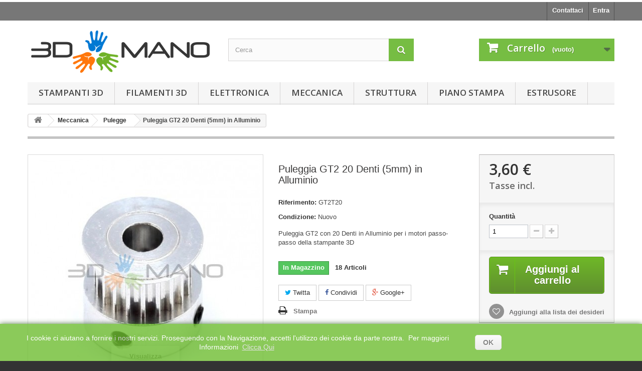

--- FILE ---
content_type: text/html; charset=utf-8
request_url: https://3dmano.it/pulegge-trasmissione-stampante-3d/puleggia-gt2-20-denti-5mm-in-alluminio/11.html
body_size: 13816
content:
<!DOCTYPE HTML> <!--[if lt IE 7]><html class="no-js lt-ie9 lt-ie8 lt-ie7" lang="it-it"><![endif]--> <!--[if IE 7]><html class="no-js lt-ie9 lt-ie8 ie7" lang="it-it"><![endif]--> <!--[if IE 8]><html class="no-js lt-ie9 ie8" lang="it-it"><![endif]--> <!--[if gt IE 8]><html class="no-js ie9" lang="it-it"><![endif]--><html lang="it-it"><head><meta charset="utf-8" /><title>Puleggia GT2 20 Denti (5mm) in Alluminio</title><meta name="description" content="Puleggia GT2 con 20 Denti in Alluminio per i motori passo-passo della stampante 3D. Puleggia Dentata 20T" /><meta name="generator" content="PrestaShop" /><meta name="robots" content="index,follow" /><meta name="viewport" content="width=device-width, minimum-scale=0.25, maximum-scale=1.6, initial-scale=1.0" /><meta name="apple-mobile-web-app-capable" content="yes" /><link rel="icon" type="image/vnd.microsoft.icon" href="/img/favicon.ico?1607018475" /><link rel="shortcut icon" type="image/x-icon" href="/img/favicon.ico?1607018475" /><link rel="stylesheet" href="https://3dmano.it/themes/default-bootstrap/cache/v_208_02c5e284677a9e1be44a77b78d6d4ae1_all.css" type="text/css" media="all" /><link rel="stylesheet" href="https://3dmano.it/themes/default-bootstrap/cache/v_208_b4632cd5da8519ab97b7d34dde18182d_print.css" type="text/css" media="print" /><meta property="og:type" content="product" /><meta property="og:url" content="https://3dmano.it/pulegge-trasmissione-stampante-3d/puleggia-gt2-20-denti-5mm-in-alluminio/11.html" /><meta property="og:title" content="Puleggia GT2 20 Denti (5mm) in Alluminio" /><meta property="og:site_name" content="3DMano" /><meta property="og:description" content="Puleggia GT2 con 20 Denti in Alluminio per i motori passo-passo della stampante 3D. Puleggia Dentata 20T" /><meta property="og:image" content="https://3dmano.it/28-large_default/puleggia-gt2-20-denti-5mm-in-alluminio.jpg" /><meta property="product:pretax_price:amount" content="2.95" /><meta property="product:pretax_price:currency" content="EUR" /><meta property="product:price:amount" content="3.6" /><meta property="product:price:currency" content="EUR" /><meta property="product:weight:value" content="0.025000" /><meta property="product:weight:units" content="kg" /> <script type="text/javascript" src="/modules/eicaptcha//views/js/eicaptcha-modules.js"></script> <link rel="stylesheet" href="https://fonts.googleapis.com/css?family=Open+Sans:300,600&amp;subset=latin,latin-ext" type="text/css" media="all" /> <!--[if IE 8]> <script src="https://oss.maxcdn.com/libs/html5shiv/3.7.0/html5shiv.js"></script> <script src="https://oss.maxcdn.com/libs/respond.js/1.3.0/respond.min.js"></script> <![endif]--></head><body id="product" class="product product-11 product-puleggia-gt2-20-denti-5mm-in-alluminio category-14 category-pulegge-trasmissione-stampante-3D hide-left-column hide-right-column lang_it"><div id="page"><div class="header-container"> <header id="header"><div class="banner"><div class="container"><div class="row"></div></div></div><div class="nav"><div class="container"><div class="row"> <nav><div class="header_user_info"> <a class="login" href="https://3dmano.it/il-mio-account" rel="nofollow" title="Accedi al tuo account cliente"> Entra </a></div><div id="contact-link"> <a href="https://3dmano.it/contattarci" title="Contattaci">Contattaci</a></div></nav></div></div></div><div><div class="container"><div class="row"><div id="header_logo"> <a href="https://3dmano.it/" title="3DMano"> <img class="logo img-responsive" src="https://3dmano.it/img/3dmano-logo-1421600241.jpg" alt="3DMano" width="370" height="100"/> </a></div><div id="search_block_top" class="col-sm-4 clearfix"><form id="searchbox" method="get" action="//3dmano.it/ricerca" > <input type="hidden" name="controller" value="search" /> <input type="hidden" name="orderby" value="position" /> <input type="hidden" name="orderway" value="desc" /> <input class="search_query form-control" type="text" id="search_query_top" name="search_query" placeholder="Cerca" value="" /> <button type="submit" name="submit_search" class="btn btn-default button-search"> <span>Cerca</span> </button></form></div><div class="col-sm-4 clearfix"><div class="shopping_cart"> <a href="https://3dmano.it/ordine" title="Vedi il mio carrello" rel="nofollow"> <b>Carrello</b> <span class="ajax_cart_quantity unvisible">0</span> <span class="ajax_cart_product_txt unvisible">Prodotto</span> <span class="ajax_cart_product_txt_s unvisible">Prodotti</span> <span class="ajax_cart_total unvisible"> </span> <span class="ajax_cart_no_product">(vuoto)</span> </a><div class="cart_block block exclusive"><div class="block_content"><div class="cart_block_list"><p class="cart_block_no_products"> Nessun prodotto</p><div class="cart-prices"><div class="cart-prices-line first-line"> <span class="price cart_block_shipping_cost ajax_cart_shipping_cost unvisible"> Da determinare </span> <span class="unvisible"> Spedizione </span></div><div class="cart-prices-line last-line"> <span class="price cart_block_total ajax_block_cart_total">0,00 €</span> <span>Totale</span></div></div><p class="cart-buttons"> <a id="button_order_cart" class="btn btn-default button button-small" href="https://3dmano.it/ordine" title="Pagamento" rel="nofollow"> <span> Pagamento<i class="icon-chevron-right right"></i> </span> </a></p></div></div></div></div></div><div id="layer_cart"><div class="clearfix"><div class="layer_cart_product col-xs-12 col-md-6"> <span class="cross" title="Chiudi finestra"></span><h2> <i class="icon-check"></i>Prodotto aggiunto al tuo carrello</h2><div class="product-image-container layer_cart_img"></div><div class="layer_cart_product_info"> <span id="layer_cart_product_title" class="product-name"></span> <span id="layer_cart_product_attributes"></span><div> <strong class="dark">Quantità</strong> <span id="layer_cart_product_quantity"></span></div><div> <strong class="dark">Totale</strong> <span id="layer_cart_product_price"></span></div></div></div><div class="layer_cart_cart col-xs-12 col-md-6"><h2> <span class="ajax_cart_product_txt_s unvisible"> Ci sono <span class="ajax_cart_quantity">0</span> articoli nel tuo carrello. </span> <span class="ajax_cart_product_txt "> Il tuo carrello contiene un oggetto. </span></h2><div class="layer_cart_row"> <strong class="dark"> Totale prodotti (Tasse incl.) </strong> <span class="ajax_block_products_total"> </span></div><div class="layer_cart_row"> <strong class="dark unvisible"> Totale spedizione&nbsp;(Tasse incl.) </strong> <span class="ajax_cart_shipping_cost unvisible"> Da determinare </span></div><div class="layer_cart_row"> <strong class="dark"> Totale (Tasse incl.) </strong> <span class="ajax_block_cart_total"> </span></div><div class="button-container"> <span class="continue btn btn-default button exclusive-medium" title="Continua lo shopping"> <span> <i class="icon-chevron-left left"></i>Continua lo shopping </span> </span> <a class="btn btn-default button button-medium" href="https://3dmano.it/ordine" title="Procedi all'ordine" rel="nofollow"> <span> Procedi all'ordine<i class="icon-chevron-right right"></i> </span> </a></div></div></div><div class="crossseling"></div></div><div class="layer_cart_overlay"></div><div id="block_top_menu" class="sf-contener clearfix col-lg-12"><div class="cat-title">Categorie</div><ul class="sf-menu clearfix menu-content"><li><a href="https://3dmano.it/stampanti-3d/44" title="Stampanti 3D">Stampanti 3D</a></li><li><a href="https://3dmano.it/filamenti-3d/45" title="Filamenti 3D">Filamenti 3D</a><ul><li><a href="https://3dmano.it/filamento-pla-3d/46" title="PLA">PLA</a></li><li><a href="https://3dmano.it/filamento-ABS-3d/47" title="ABS">ABS</a></li><li><a href="https://3dmano.it/filamento-PETG-3d/48" title="PETG">PETG</a></li><li><a href="https://3dmano.it/filamento-HIPS-3d/49" title="HIPS">HIPS</a></li><li><a href="https://3dmano.it/filamento-flessibile-TPC-TPE-3d/50" title="Flessibili">Flessibili</a></li><li><a href="https://3dmano.it/filamenti-speciali-3d/54" title="Speciali">Speciali</a></li><li><a href="https://3dmano.it/filamenti-industriali-3d/56" title="Industriali">Industriali</a></li></ul></li><li><a href="https://3dmano.it/elettronica-stampante-3d/18" title="Elettronica">Elettronica</a><ul><li><a href="https://3dmano.it/schede-e-stepper-driver/24" title="Schede & Stepper Driver">Schede & Stepper Driver</a></li><li><a href="https://3dmano.it/motori-3d/19" title="Motori">Motori</a></li><li><a href="https://3dmano.it/endstop-finecorsa-3d/22" title="Endstop (Finecorsa)">Endstop (Finecorsa)</a></li><li><a href="https://3dmano.it/ventole-3d/20" title="Ventole">Ventole</a></li><li><a href="https://3dmano.it/alimentatori-3d/21" title="Alimentatori ">Alimentatori </a></li><li><a href="https://3dmano.it/cavi-e-guaine-3d/23" title="Cavi e Guaine">Cavi e Guaine</a></li><li><a href="https://3dmano.it/accessori-3d/26" title="Accessori">Accessori</a></li><li><a href="https://3dmano.it/rele/55" title="Relè">Relè</a></li></ul></li><li><a href="https://3dmano.it/meccanica-stampante-3d/12" title="Meccanica">Meccanica</a><ul><li><a href="https://3dmano.it/cuscinetti-stampante-3D/13" title="Cuscinetti">Cuscinetti</a></li><li><a href="https://3dmano.it/pulegge-trasmissione-stampante-3D/14" title="Pulegge">Pulegge</a></li><li><a href="https://3dmano.it/cinghie-trasmissione-3D/15" title="Cinghie Trasmissione">Cinghie Trasmissione</a></li><li><a href="https://3dmano.it/giunti-motore-stampante-3d/16" title="Giunti Motore">Giunti Motore</a></li><li><a href="https://3dmano.it/viti-trapezoidali/17" title="Viti Trapezoidali">Viti Trapezoidali</a></li></ul></li><li><a href="https://3dmano.it/struttura-stampante-3d/37" title="Struttura">Struttura</a><ul><li><a href="https://3dmano.it/frame-e-carrello-struttura-stampante-3d/38" title="Frame e Carrello">Frame e Carrello</a></li><li><a href="https://3dmano.it/parti-stampate-3d/39" title="Parti Stampate">Parti Stampate</a></li><li><a href="https://3dmano.it/barre-filettate-e-lisce-stampante-3d/40" title="Barre Filettate e Lisce">Barre Filettate e Lisce</a></li><li><a href="https://3dmano.it/supporti/43" title="Supporti">Supporti</a></li><li><a href="https://3dmano.it/minuteria/41" title="Minuteria">Minuteria</a></li></ul></li><li><a href="https://3dmano.it/piano-stampa-3d/25" title="Piano Stampa ">Piano Stampa </a></li><li><a href="https://3dmano.it/estrusore-stampante-3d/27" title="Estrusore">Estrusore</a><ul><li><a href="https://3dmano.it/hotend-completi-3d/28" title="HotEnd Completi">HotEnd Completi</a></li><li><a href="https://3dmano.it/componenti-hotend-3d/29" title="Componenti HotEnd">Componenti HotEnd</a><ul><li><a href="https://3dmano.it/nozzle-hotend-3d/32" title="Nozzle">Nozzle</a></li><li><a href="https://3dmano.it/corpo-hotend-3d/33" title="Corpo HotEnd">Corpo HotEnd</a></li><li><a href="https://3dmano.it/montaggio-hotend-3d/34" title="Montaggio">Montaggio</a></li><li><a href="https://3dmano.it/componenti-temperatura-hotend-3d/35" title="Componenti Temperatura">Componenti Temperatura</a></li><li><a href="https://3dmano.it/componenti-estrusore-bowden-hotend-3d/36" title="Bowden">Bowden</a></li></ul></li><li><a href="https://3dmano.it/componenti-estrusione-stampa-3d/30" title="Estrusione">Estrusione</a></li><li><a href="https://3dmano.it/accessori-hotend-3d/31" title="Accessori">Accessori</a></li></ul></li></ul></div></div></div></div> </header></div><div class="columns-container"><div id="columns" class="container"><div class="breadcrumb clearfix"> <a class="home" href="http://3dmano.it/" title="Torna alla Home"><i class="icon-home"></i></a> <span class="navigation-pipe">&gt;</span> <span class="navigation_page"><span itemscope itemtype="http://data-vocabulary.org/Breadcrumb"><a itemprop="url" href="https://3dmano.it/meccanica-stampante-3d/12" title="Meccanica" ><span itemprop="title">Meccanica</span></a></span><span class="navigation-pipe">></span><span itemscope itemtype="http://data-vocabulary.org/Breadcrumb"><a itemprop="url" href="https://3dmano.it/pulegge-trasmissione-stampante-3D/14" title="Pulegge" ><span itemprop="title">Pulegge</span></a></span><span class="navigation-pipe">></span>Puleggia GT2 20 Denti (5mm) in Alluminio</span></div><div id="slider_row" class="row"><div id="top_column" class="center_column col-xs-12 col-sm-12"></div></div><div class="row"><div id="center_column" class="center_column col-xs-12 col-sm-12"><div itemscope itemtype="http://schema.org/Product"><div class="primary_block row"><div class="container"><div class="top-hr"></div></div><div class="pb-left-column col-xs-12 col-sm-4 col-md-5"><div id="image-block" class="clearfix"> <span id="view_full_size"> <img id="bigpic" itemprop="image" src="https://3dmano.it/28-large_default/puleggia-gt2-20-denti-5mm-in-alluminio.jpg" title="Puleggia in Alluminio GT2 20 Denti (5mm)" alt="Puleggia in Alluminio GT2 20 Denti (5mm)" width="458" height="458"/> <span class="span_link no-print">Visualizza ingrandito</span> </span></div><div id="views_block" class="clearfix hidden"><div id="thumbs_list"><ul id="thumbs_list_frame"><li id="thumbnail_28" class="last"> <a href="https://3dmano.it/28-thickbox_default/puleggia-gt2-20-denti-5mm-in-alluminio.jpg" data-fancybox-group="other-views" class="fancybox shown" title="Puleggia in Alluminio GT2 20 Denti (5mm)"> <img class="img-responsive" id="thumb_28" src="https://3dmano.it/28-cart_default/puleggia-gt2-20-denti-5mm-in-alluminio.jpg" alt="Puleggia in Alluminio GT2 20 Denti (5mm)" title="Puleggia in Alluminio GT2 20 Denti (5mm)" height="80" width="80" itemprop="image" /> </a></li></ul></div></div></div><div class="pb-center-column col-xs-12 col-sm-4"><h1 itemprop="name">Puleggia GT2 20 Denti (5mm) in Alluminio</h1><p id="product_reference"> <label>Riferimento: </label> <span class="editable" itemprop="sku">GT2T20</span></p><p id="product_condition"> <label>Condizione: </label><link itemprop="itemCondition" href="http://schema.org/NewCondition"/> <span class="editable">Nuovo</span></p><div id="short_description_block"><div id="short_description_content" class="rte align_justify" itemprop="description"><p>Puleggia GT2 con 20 Denti in Alluminio per i motori passo-passo della stampante 3D</p></div><p class="buttons_bottom_block"> <a href="javascript:{}" class="button"> Maggiori dettagli </a></p></div><p id="availability_statut"> <span id="availability_value" class="label label-success">In Magazzino</span></p><p class="warning_inline" id="last_quantities" style="display: none" >Attenzione: Ultimi articoli in magazzino!</p><p id="availability_date" style="display: none;"> <span id="availability_date_label">Disponibile dal:</span> <span id="availability_date_value"></span></p><div id="oosHook" style="display: none;"></div><p id="pQuantityAvailable"> <span id="quantityAvailable">18</span> <span style="display: none;" id="quantityAvailableTxt">Articolo</span> <span id="quantityAvailableTxtMultiple">Articoli</span></p><p class="socialsharing_product list-inline no-print"> <button data-type="twitter" type="button" class="btn btn-default btn-twitter social-sharing"> <i class="icon-twitter"></i> Twitta </button> <button data-type="facebook" type="button" class="btn btn-default btn-facebook social-sharing"> <i class="icon-facebook"></i> Condividi </button> <button data-type="google-plus" type="button" class="btn btn-default btn-google-plus social-sharing"> <i class="icon-google-plus"></i> Google+ </button></p><ul id="usefull_link_block" class="clearfix no-print"><li class="print"> <a href="javascript:print();"> Stampa </a></li></ul></div><div class="pb-right-column col-xs-12 col-sm-4 col-md-3"><form id="buy_block" action="https://3dmano.it/carrello" method="post"><p class="hidden"> <input type="hidden" name="token" value="54ff13fac904d76925993ac4a460fffa" /> <input type="hidden" name="id_product" value="11" id="product_page_product_id" /> <input type="hidden" name="add" value="1" /> <input type="hidden" name="id_product_attribute" id="idCombination" value="" /></p><div class="box-info-product"><div class="content_prices clearfix"><div><p class="our_price_display" itemprop="offers" itemscope itemtype="http://schema.org/Offer"><link itemprop="availability" href="http://schema.org/InStock"/><span id="our_price_display" class="price" itemprop="price">3,60 €</span><br> Tasse incl.<meta itemprop="priceCurrency" content="EUR" /></p><p id="reduction_percent" style="display:none;"><span id="reduction_percent_display"></span></p><p id="reduction_amount" style="display:none"><span id="reduction_amount_display"></span></p><p id="old_price" class="hidden"><span id="old_price_display"></span></p></div><div class="clear"></div></div><div class="product_attributes clearfix"><p id="quantity_wanted_p"> <label>Quantit&agrave;</label> <input type="text" name="qty" id="quantity_wanted" class="text" value="1" /> <a href="#" data-field-qty="qty" class="btn btn-default button-minus product_quantity_down"> <span><i class="icon-minus"></i></span> </a> <a href="#" data-field-qty="qty" class="btn btn-default button-plus product_quantity_up"> <span><i class="icon-plus"></i></span> </a> <span class="clearfix"></span></p><p id="minimal_quantity_wanted_p" style="display: none;"> La quantit&agrave; minima ordinabile per questo prodotto &egrave; <b id="minimal_quantity_label">1</b></p></div><div class="box-cart-bottom"><div><p id="add_to_cart" class="buttons_bottom_block no-print"> <button type="submit" name="Submit" class="exclusive"> <span>Aggiungi al carrello</span> </button></p></div><p class="buttons_bottom_block no-print"> <a id="wishlist_button_nopop" href="#" onclick="WishlistCart('wishlist_block_list', 'add', '11', $('#idCombination').val(), document.getElementById('quantity_wanted').value); return false;" rel="nofollow" title="Aggiungi alla mia lista dei desideri"> Aggiungi alla lista dei desideri </a></p></div></div></form></div></div> <section class="page-product-box"><h3 class="page-product-heading">Dettagli</h3><div class="rte"><p><strong>Puleggia Dentata per Cinghia GT2 in Alluminio&nbsp;</strong>per sostituire la puleggia di plastica per i motori passo-passo.&nbsp;<strong>Include anche le due viti per bloccarla.</strong></p><p></p><table style="height:111px;" width="248"><tbody><tr><td><strong>Numero Denti :</strong></td><td>20</td></tr><tr><td><strong><strong>Larghezza per Cinghia :&nbsp;</strong></strong></td><td>6 mm</td></tr><tr><td><strong>Diametro Interno :</strong></td><td>5 mm</td></tr><tr><td><strong>Diametro Esterno :</strong></td><td>18 mm</td></tr><tr><td><strong>Altezza &nbsp;:</strong></td><td>18 mm</td></tr></tbody></table></div> </section> <section class="page-product-box"> </section> <section id="crossselling" class="page-product-box"><h3 class="productscategory_h2 page-product-heading"> I clienti che hanno acquistato questo prodotto hanno comprato anche :</h3><div id="crossselling_list"><ul id="crossselling_list_car" class="clearfix"><li class="product-box item" itemprop="isRelatedTo" itemscope itemtype="http://schema.org/Product"> <a class="lnk_img product-image" href="https://3dmano.it/ventole-3d/ventola-a-turbina-24v-50x15mm-2-pin/803.html" title="Ventola a Turbina 24V 50x15mm (2 Pin)" > <img itemprop="image" src="https://3dmano.it/664-home_default/ventola-a-turbina-24v-50x15mm-2-pin.jpg" alt="Ventola a Turbina 24V 50x15mm (2 Pin)" /> </a><div class="s_title_block"><h5 itemprop="name" class="product-name"> <a itemprop="url" href="https://3dmano.it/ventole-3d/ventola-a-turbina-24v-50x15mm-2-pin/803.html" title="Ventola a Turbina 24V 50x15mm (2 Pin)"> Ventola a... </a></h5></div><p class="price_display"> <span class="price">4,20 €</span></p><div class="clearfix" style="margin-top:5px"><div class="no-print"> <a class="exclusive button ajax_add_to_cart_button" href="https://3dmano.it/carrello?qty=1&amp;id_product=803&amp;token=54ff13fac904d76925993ac4a460fffa&amp;add=" data-id-product="803" title="Aggiungi al carrello"> <span>Aggiungi al Carrello</span> </a></div></div></li><li class="product-box item" itemprop="isRelatedTo" itemscope itemtype="http://schema.org/Product"> <a class="lnk_img product-image" href="https://3dmano.it/giunti-motore-stampante-3d/giunto-flessibile-in-alluminio-5-x-6-mm/26.html" title="Giunto Flessibile in Alluminio 5 x 6 mm" > <img itemprop="image" src="https://3dmano.it/54-home_default/giunto-flessibile-in-alluminio-5-x-6-mm.jpg" alt="Giunto Flessibile in Alluminio 5 x 6 mm" /> </a><div class="s_title_block"><h5 itemprop="name" class="product-name"> <a itemprop="url" href="https://3dmano.it/giunti-motore-stampante-3d/giunto-flessibile-in-alluminio-5-x-6-mm/26.html" title="Giunto Flessibile in Alluminio 5 x 6 mm"> Giunto... </a></h5></div><p class="price_display"> <span class="price">3,20 €</span></p><div class="clearfix" style="margin-top:5px"><div class="no-print"> <a class="exclusive button ajax_add_to_cart_button" href="https://3dmano.it/carrello?qty=1&amp;id_product=26&amp;token=54ff13fac904d76925993ac4a460fffa&amp;add=" data-id-product="26" title="Aggiungi al carrello"> <span>Aggiungi al Carrello</span> </a></div></div></li><li class="product-box item" itemprop="isRelatedTo" itemscope itemtype="http://schema.org/Product"> <a class="lnk_img product-image" href="https://3dmano.it/componenti-estrusore-bowden-hotend-3d/raccordo-per-tubo-in-teflon-24mm-175mm-bowden/600.html" title="Raccordo per Tubo in Teflon 2/4mm 1.75mm - Bowden" > <img itemprop="image" src="https://3dmano.it/383-home_default/raccordo-per-tubo-in-teflon-24mm-175mm-bowden.jpg" alt="Raccordo per Tubo in Teflon 2/4mm 1.75mm - Bowden" /> </a><div class="s_title_block"><h5 itemprop="name" class="product-name"> <a itemprop="url" href="https://3dmano.it/componenti-estrusore-bowden-hotend-3d/raccordo-per-tubo-in-teflon-24mm-175mm-bowden/600.html" title="Raccordo per Tubo in Teflon 2/4mm 1.75mm - Bowden"> Raccordo per... </a></h5></div><p class="price_display"> <span class="price">1,50 €</span></p><div class="clearfix" style="margin-top:5px"><div class="no-print"> <a class="exclusive button ajax_add_to_cart_button" href="https://3dmano.it/carrello?qty=1&amp;id_product=600&amp;token=54ff13fac904d76925993ac4a460fffa&amp;add=" data-id-product="600" title="Aggiungi al carrello"> <span>Aggiungi al Carrello</span> </a></div></div></li><li class="product-box item" itemprop="isRelatedTo" itemscope itemtype="http://schema.org/Product"> <a class="lnk_img product-image" href="https://3dmano.it/componenti-temperatura-hotend-3d/cartuccia-riscaldante-12v-40w/556.html" title="Cartuccia Riscaldante 12V 40W" > <img itemprop="image" src="https://3dmano.it/373-home_default/cartuccia-riscaldante-12v-40w.jpg" alt="Cartuccia Riscaldante 12V 40W" /> </a><div class="s_title_block"><h5 itemprop="name" class="product-name"> <a itemprop="url" href="https://3dmano.it/componenti-temperatura-hotend-3d/cartuccia-riscaldante-12v-40w/556.html" title="Cartuccia Riscaldante 12V 40W"> Cartuccia... </a></h5></div><p class="price_display"> <span class="price">3,50 €</span></p><div class="clearfix" style="margin-top:5px"><div class="no-print"> <a class="exclusive button ajax_add_to_cart_button" href="https://3dmano.it/carrello?qty=1&amp;id_product=556&amp;token=54ff13fac904d76925993ac4a460fffa&amp;add=" data-id-product="556" title="Aggiungi al carrello"> <span>Aggiungi al Carrello</span> </a></div></div></li><li class="product-box item" itemprop="isRelatedTo" itemscope itemtype="http://schema.org/Product"> <a class="lnk_img product-image" href="https://3dmano.it/barre-filettate-e-lisce-stampante-3d/kit-barre-lisce-personalizzate/46.html" title="KIT Barre Lisce Personalizzate" > <img itemprop="image" src="https://3dmano.it/79-home_default/kit-barre-lisce-personalizzate.jpg" alt="KIT Barre Lisce Personalizzate" /> </a><div class="s_title_block"><h5 itemprop="name" class="product-name"> <a itemprop="url" href="https://3dmano.it/barre-filettate-e-lisce-stampante-3d/kit-barre-lisce-personalizzate/46.html" title="KIT Barre Lisce Personalizzate"> KIT Barre... </a></h5></div><p class="price_display"> <span class="price">0,00 €</span></p><div class="clearfix" style="margin-top:5px"></div></li><li class="product-box item" itemprop="isRelatedTo" itemscope itemtype="http://schema.org/Product"> <a class="lnk_img product-image" href="https://3dmano.it/componenti-estrusione-stampa-3d/puleggia-mk7-per-filamento-175mm-5mm/616.html" title="Puleggia MK7 per Filamento 1.75mm (5mm)" > <img itemprop="image" src="https://3dmano.it/391-home_default/puleggia-mk7-per-filamento-175mm-5mm.jpg" alt="Puleggia MK7 per Filamento 1.75mm (5mm)" /> </a><div class="s_title_block"><h5 itemprop="name" class="product-name"> <a itemprop="url" href="https://3dmano.it/componenti-estrusione-stampa-3d/puleggia-mk7-per-filamento-175mm-5mm/616.html" title="Puleggia MK7 per Filamento 1.75mm (5mm)"> Puleggia MK7... </a></h5></div><p class="price_display"> <span class="price">3,50 €</span></p><div class="clearfix" style="margin-top:5px"><div class="no-print"> <a class="exclusive button ajax_add_to_cart_button" href="https://3dmano.it/carrello?qty=1&amp;id_product=616&amp;token=54ff13fac904d76925993ac4a460fffa&amp;add=" data-id-product="616" title="Aggiungi al carrello"> <span>Aggiungi al Carrello</span> </a></div></div></li><li class="product-box item" itemprop="isRelatedTo" itemscope itemtype="http://schema.org/Product"> <a class="lnk_img product-image" href="https://3dmano.it/nozzle-hotend-3d/nozzle-030mm-e3d-compatibile-in-ottone-175mm/392.html" title="Nozzle 0.30mm E3D Compatibile in Ottone 1.75mm" > <img itemprop="image" src="https://3dmano.it/678-home_default/nozzle-030mm-e3d-compatibile-in-ottone-175mm.jpg" alt="Nozzle 0.30mm E3D Compatibile in Ottone 1.75mm" /> </a><div class="s_title_block"><h5 itemprop="name" class="product-name"> <a itemprop="url" href="https://3dmano.it/nozzle-hotend-3d/nozzle-030mm-e3d-compatibile-in-ottone-175mm/392.html" title="Nozzle 0.30mm E3D Compatibile in Ottone 1.75mm"> Nozzle... </a></h5></div><p class="price_display"> <span class="price">5,00 €</span></p><div class="clearfix" style="margin-top:5px"><div class="no-print"> <a class="exclusive button ajax_add_to_cart_button" href="https://3dmano.it/carrello?qty=1&amp;id_product=392&amp;token=54ff13fac904d76925993ac4a460fffa&amp;add=" data-id-product="392" title="Aggiungi al carrello"> <span>Aggiungi al Carrello</span> </a></div></div></li><li class="product-box item" itemprop="isRelatedTo" itemscope itemtype="http://schema.org/Product"> <a class="lnk_img product-image" href="https://3dmano.it/piano-stampa-3d/nastro-adesivo-kapton-20mm-x-33-m/249.html" title="Nastro Adesivo Kapton 20mm x 33 M" > <img itemprop="image" src="https://3dmano.it/188-home_default/nastro-adesivo-kapton-20mm-x-33-m.jpg" alt="Nastro Adesivo Kapton 20mm x 33 M" /> </a><div class="s_title_block"><h5 itemprop="name" class="product-name"> <a itemprop="url" href="https://3dmano.it/piano-stampa-3d/nastro-adesivo-kapton-20mm-x-33-m/249.html" title="Nastro Adesivo Kapton 20mm x 33 M"> Nastro... </a></h5></div><p class="price_display"> <span class="price">5,00 €</span></p><div class="clearfix" style="margin-top:5px"><div class="no-print"> <a class="exclusive button ajax_add_to_cart_button" href="https://3dmano.it/carrello?qty=1&amp;id_product=249&amp;token=54ff13fac904d76925993ac4a460fffa&amp;add=" data-id-product="249" title="Aggiungi al carrello"> <span>Aggiungi al Carrello</span> </a></div></div></li><li class="product-box item" itemprop="isRelatedTo" itemscope itemtype="http://schema.org/Product"> <a class="lnk_img product-image" href="https://3dmano.it/giunti-motore-stampante-3d/giunto-rigido-in-alluminio-5-x-8-mm-con-filettatura/639.html" title="Giunto Rigido in Alluminio 5 x 8 mm con Filettatura" > <img itemprop="image" src="https://3dmano.it/415-home_default/giunto-rigido-in-alluminio-5-x-8-mm-con-filettatura.jpg" alt="Giunto Rigido in Alluminio 5 x 8 mm con Filettatura" /> </a><div class="s_title_block"><h5 itemprop="name" class="product-name"> <a itemprop="url" href="https://3dmano.it/giunti-motore-stampante-3d/giunto-rigido-in-alluminio-5-x-8-mm-con-filettatura/639.html" title="Giunto Rigido in Alluminio 5 x 8 mm con Filettatura"> Giunto... </a></h5></div><p class="price_display"> <span class="price">3,00 €</span></p><div class="clearfix" style="margin-top:5px"><div class="no-print"> <a class="exclusive button ajax_add_to_cart_button" href="https://3dmano.it/carrello?qty=1&amp;id_product=639&amp;token=54ff13fac904d76925993ac4a460fffa&amp;add=" data-id-product="639" title="Aggiungi al carrello"> <span>Aggiungi al Carrello</span> </a></div></div></li><li class="product-box item" itemprop="isRelatedTo" itemscope itemtype="http://schema.org/Product"> <a class="lnk_img product-image" href="https://3dmano.it/cavi-e-guaine-3d/guaina-copricavo-a-spirale-8mm/196.html" title="Guaina Copricavo a Spirale 8mm" > <img itemprop="image" src="https://3dmano.it/161-home_default/guaina-copricavo-a-spirale-8mm.jpg" alt="Guaina Copricavo a Spirale 8mm" /> </a><div class="s_title_block"><h5 itemprop="name" class="product-name"> <a itemprop="url" href="https://3dmano.it/cavi-e-guaine-3d/guaina-copricavo-a-spirale-8mm/196.html" title="Guaina Copricavo a Spirale 8mm"> Guaina... </a></h5></div><p class="price_display"> <span class="price">1,20 €</span></p><div class="clearfix" style="margin-top:5px"><div class="no-print"> <a class="exclusive button ajax_add_to_cart_button" href="https://3dmano.it/carrello?qty=1&amp;id_product=196&amp;token=54ff13fac904d76925993ac4a460fffa&amp;add=" data-id-product="196" title="Aggiungi al carrello"> <span>Aggiungi al Carrello</span> </a></div></div></li><li class="product-box item" itemprop="isRelatedTo" itemscope itemtype="http://schema.org/Product"> <a class="lnk_img product-image" href="https://3dmano.it/giunti-motore-stampante-3d/giunto-flessibile-in-alluminio-5-x-5-mm/25.html" title="Giunto Flessibile in Alluminio 5 x 5 mm" > <img itemprop="image" src="https://3dmano.it/52-home_default/giunto-flessibile-in-alluminio-5-x-5-mm.jpg" alt="Giunto Flessibile in Alluminio 5 x 5 mm" /> </a><div class="s_title_block"><h5 itemprop="name" class="product-name"> <a itemprop="url" href="https://3dmano.it/giunti-motore-stampante-3d/giunto-flessibile-in-alluminio-5-x-5-mm/25.html" title="Giunto Flessibile in Alluminio 5 x 5 mm"> Giunto... </a></h5></div><p class="price_display"> <span class="price">3,00 €</span></p><div class="clearfix" style="margin-top:5px"><div class="no-print"> <a class="exclusive button ajax_add_to_cart_button" href="https://3dmano.it/carrello?qty=1&amp;id_product=25&amp;token=54ff13fac904d76925993ac4a460fffa&amp;add=" data-id-product="25" title="Aggiungi al carrello"> <span>Aggiungi al Carrello</span> </a></div></div></li><li class="product-box item" itemprop="isRelatedTo" itemscope itemtype="http://schema.org/Product"> <a class="lnk_img product-image" href="https://3dmano.it/corpo-hotend-3d/pipa-heat-break-con-ptfe-per-hotend-e3d-v6-175mm/466.html" title="Pipa Heat Break con PTFE per HotEnd E3D V6 1.75mm" > <img itemprop="image" src="https://3dmano.it/434-home_default/pipa-heat-break-con-ptfe-per-hotend-e3d-v6-175mm.jpg" alt="Pipa Heat Break con PTFE per HotEnd E3D V6 1.75mm" /> </a><div class="s_title_block"><h5 itemprop="name" class="product-name"> <a itemprop="url" href="https://3dmano.it/corpo-hotend-3d/pipa-heat-break-con-ptfe-per-hotend-e3d-v6-175mm/466.html" title="Pipa Heat Break con PTFE per HotEnd E3D V6 1.75mm"> Pipa Heat... </a></h5></div><p class="price_display"> <span class="price">5,00 €</span></p><div class="clearfix" style="margin-top:5px"><div class="no-print"> <a class="exclusive button ajax_add_to_cart_button" href="https://3dmano.it/carrello?qty=1&amp;id_product=466&amp;token=54ff13fac904d76925993ac4a460fffa&amp;add=" data-id-product="466" title="Aggiungi al carrello"> <span>Aggiungi al Carrello</span> </a></div></div></li></ul></div> </section></div></div></div></div></div><div class="footer-container"> <footer id="footer" class="container"><div class="row"><div id="newsletter_block_left" class="block"><h4>Newsletter</h4><div class="block_content"><form action="//3dmano.it/" method="post"><div class="form-group" > <input class="inputNew form-control grey newsletter-input" id="newsletter-input" type="text" name="email" size="18" value="Digita la tua e-mail" /> <button type="submit" name="submitNewsletter" class="btn btn-default button button-small"> <span>Ok</span> </button> <input type="hidden" name="action" value="0" /></div></form></div></div><section id="social_block" class="pull-right"><ul><li class="facebook"> <a class="_blank" href="https://www.facebook.com/Castom.it/"> <span>Facebook</span> </a></li></ul><h4>Seguici</h4> </section><div class="clearfix"></div><section class="blockcategories_footer footer-block col-xs-12 col-sm-2"><h4>Categorie</h4><div class="category_footer toggle-footer"><div class="list"><ul class="tree dhtml"><li > <a href="https://3dmano.it/stampanti-3d/44" title="Esplora la nostra selezione di stampanti 3D all&#039;avanguardia, perfette per professionisti, hobbisti e maker di ogni livello.&nbsp; Offriamo una gamma completa di tecnologie, tra cui stampanti a Filamento FDM (Fused Deposition Modeling) o FFF, SLA (Stereolithography), e SLS (Selective Laser Sintering), per soddisfare ogni tua esigenza di stampa. Dalle stampanti desktop compatte alle soluzioni industriali avanzate, mettiamo a disposizione tecnologia di alta qualità per trasformare le tue idee in realtà. Trova il modello ideale per le tue esigenze e inizia a creare i tuoi oggetti con precisione e affidabilità."> Stampanti 3D </a></li><li > <a href="https://3dmano.it/filamenti-3d/45" title="Grande varietà di Filamenti 3D in diversi tipi di materiali e colori, disponibili in diametro 1.75 mm, dai classici PLA, ABS, PETG, HIPS a materiali speciali come PVA, ASA, GOMME Flessibili, Legno, Sughero, Metalli, Fibra di Carbonio e molti altri."> Filamenti 3D </a><ul><li > <a href="https://3dmano.it/filamento-pla-3d/46" title="Filamento PLA, Acido polilattico o polilattide è un materiale di origine biologica in quanto è un derivato dall&#039;amido di mais o canna da zucchero, utilizzato per un uso generale nella stampa 3D"> PLA </a></li><li > <a href="https://3dmano.it/filamento-ABS-3d/47" title="Filamento ABS, acrilonitrile-butadiene-stirene è una resina termoplastica sintetica derivata dallo stirene polimerizzato insieme all&#039;acrilonitrile in presenza di polibutadiene, e perciò può essere definito come terpolimero, utilizzato nella stampa 3D per parti Meccaniche."> ABS </a></li><li > <a href="https://3dmano.it/filamento-PETG-3d/48" title="Filamento PETG, è un copoliestere di polietilene tereftalato trasparente, questo materiale si colloca tra ABS e PLA combinando la resistenza e la flessibilità dei due materiali, utilizzato nella stampa 3D per oggetti di grandi dimensioni."> PETG </a></li><li > <a href="https://3dmano.it/filamento-HIPS-3d/49" title="Filamento HIPS, è un polimero ad Alto Impatto di polistirene, solubile nel Limonene e con aspetto simile al polistirolo, utilizzato nella stampa 3D come supporto dato la solubilità o per oggetti che presentano elevati dettagli."> HIPS </a></li><li > <a href="https://3dmano.it/filamento-flessibile-TPC-TPE-3d/50" title="Filamento flessibile TPC o TPE o gomma, è un materiale termoplastico flessibile in co-poliestere ad alte prestazioni con resistenza agli UV e agenti chimici, utilizzato nella stampa 3D per oggetti flessibili."> Flessibili </a></li><li > <a href="https://3dmano.it/filamenti-speciali-3d/54" title="Filamenti Speciali e Compositi per la Stampa 3D, come legno, fibra di carbonio, ABS Pro e ASA, metalli come Rame e Bronzo, materiali solubili come PVA e molti altri tipi di filamenti."> Speciali </a></li><li class="last"> <a href="https://3dmano.it/filamenti-industriali-3d/56" title="Filamenti Industriali per la Stampa 3D, come&nbsp;PEEK, PEKK, PEI, PPSU, Nylon, Carbonio, PC&nbsp;e altri materiali adatti&nbsp;alla prototipazione a&nbsp;livello industriale e ad alte performance."> Industriali </a></li></ul></li><li > <a href="https://3dmano.it/elettronica-stampante-3d/18" title="Schede elettroniche e di controllo per il funzionamento della tua stampante 3D, come Arduino Mega 2560 R3, Arduino Due e Ramps, MKS Gen, Driver Passo-Passo Trinamic, A4988 e DRV8825, Endstop Meccanici e Ottici, Motori Passo-Passo, Alimentatori Switching, Cavi, Ventole e molto altro."> Elettronica </a><ul><li > <a href="https://3dmano.it/schede-e-stepper-driver/24" title="Scegli la Scheda Di Controllo adatta alla tue esigenze come Ramps &amp;amp; Arduino, Sanguinololu e Melzi, e&nbsp;aggiungi moduli&nbsp;come SD e LCD. Disponibili &nbsp;differenti Stepper Driver per il controllo dei motori passo passo delle Stampanti 3D."> Schede &amp; Stepper Driver </a></li><li > <a href="https://3dmano.it/motori-3d/19" title="Scegli il Motore Passo-Passo adatto alle tue esigenze, utilizzalo per il movimento dei tre assi X-Y-Z e dell&#039;estrusore. Disponibili anche i Servo Motori per l&#039;Auto Bed Levelling."> Motori </a></li><li > <a href="https://3dmano.it/endstop-finecorsa-3d/22" title="Microswitch&nbsp;Meccanici, Ottici e Magnetici da utilizzare come finecorsa nelle Stampanti 3D"> Endstop (Finecorsa) </a></li><li > <a href="https://3dmano.it/ventole-3d/20" title="Ventole Normali e a turbina, di diverse dimensioni e&nbsp;voltaggio&nbsp;5v, 12v e 24v per raffreddare l&#039;elettronica o l&#039;estrusore&nbsp;della vostra stampante 3D,&nbsp;o durante la stampa del PLA o di altri materiali."> Ventole </a></li><li > <a href="https://3dmano.it/alimentatori-3d/21" title="Alimentatori Switching a 12v e 24v e Alimentatori ATX, per alimentare tutta l&#039;elettronica della Stampante 3D."> Alimentatori </a></li><li > <a href="https://3dmano.it/cavi-e-guaine-3d/23" title="Cavi Alimentazione, USB, Semplici e con Connettori Dupont, di diverse lunghezze e Colori, adatti a collegare le parti elettroniche della Stampante 3D. Disponibili anche Guaine Trecciate e Copricavo con diametri differenti, Fascette per il serraggio e Guaine&nbsp;Termorestringenti."> Cavi e Guaine </a></li><li > <a href="https://3dmano.it/accessori-3d/26" title="Accessori per l&#039;elettronica, come cacciaviti ceramici, dissipatori in alluminio per driver stepper e mosfet, pasta termica, nastro kapton e molto altro."> Accessori </a></li><li class="last"> <a href="https://3dmano.it/rele/55" title="Tanti tipi di Relè (Relay) per l&#039;elettronica e il piatto riscaldato, classici a bobina e moduli SSR a stato solido, funzionamento a 12v o 24v e fino a 100A"> Relè </a></li></ul></li><li > <a href="https://3dmano.it/meccanica-stampante-3d/12" title="Parti meccaniche per assemblare e far muovere la tua stampante 3D. Cuscinetti a sfera Lineari e Radiali, Viti Trapezoidali, giunti di accoppiamento, rondelle, molle, viti, cinghie, pulegge e molto altro ancora."> Meccanica </a><ul><li > <a href="https://3dmano.it/cuscinetti-stampante-3D/13" title="Cuscinetti a sfera Radiali e Lineari, di diverse dimensioni e modelli, per la vostra stampante 3D."> Cuscinetti </a></li><li > <a href="https://3dmano.it/pulegge-trasmissione-stampante-3D/14" title="Pulegge da inserire nei&nbsp;motori Passo-Passo, per la Trasmissione della Stampante 3D tramite Cinghie: GT2, T2.5 e T5"> Pulegge </a></li><li > <a href="https://3dmano.it/cinghie-trasmissione-3D/15" title="Cinghie di trasmissione per i movimenti degli assi&nbsp;X-Y-Z della stampante 3D : GT2, T2.5 e T5"> Cinghie Trasmissione </a></li><li > <a href="https://3dmano.it/giunti-motore-stampante-3d/16" title="Giunti di accoppiamento per&nbsp;il motore passo-passo e le barra Filettata o vite trapezoidale della Stampante 3D."> Giunti Motore </a></li><li class="last"> <a href="https://3dmano.it/viti-trapezoidali/17" title="Viti&nbsp;trapezoidali in Acciaio INOX per ottenere precisione e qualità elevatissime nelle&nbsp;vostre stampe. Adatta a ogni tipo di stampante 3D, con diverse lunghezze disponibili : Prusa i3, Rework, Hephestos, Geetech, ANet e molte altre.&nbsp;"> Viti Trapezoidali </a></li></ul></li><li > <a href="https://3dmano.it/struttura-stampante-3d/37" title="Componenti per assemblare la Struttura della vostra Stampante 3D : come il Frame, il Carrello, Barre filettate e lisce e le Parti in plastica. Come Prusa i2, Prusa i3 Hephestos e Rework, MendelMax 1.5 e 2 e altre stampanti."> Struttura </a><ul><li > <a href="https://3dmano.it/frame-e-carrello-struttura-stampante-3d/38" title="Frame&nbsp;in Alluminio, Carrello per il Piano e altri componenti per assemblare la struttura della tua stampante 3D : Prusa i3 Rework e Hephestos e Achatz Edition."> Frame e Carrello </a></li><li > <a href="https://3dmano.it/parti-stampate-3d/39" title="Parti in Plastica, stampate in ABS per l&#039;assemblaggio della Struttura della Stampante 3D : Prusa i3 Rework e Hephestos, Prusa i2, MendelMax, Achatz Edition."> Parti Stampate </a></li><li > <a href="https://3dmano.it/barre-filettate-e-lisce-stampante-3d/40" title="Kit già pronti e Misure Personalizzate di Barre Filettate e Lisce per le stampanti più comuni come Prusa i2, Prusa i3 Hephestos e Rework, Mendelmax."> Barre Filettate e Lisce </a></li><li > <a href="https://3dmano.it/supporti/43" title="Supporti Verticali, Orizzontali a L e a T per fissare l&#039;albero, motori e le barre della tua Stampante 3D"> Supporti </a></li><li class="last"> <a href="https://3dmano.it/minuteria/41" title="In questa categoria potrai trovare prodotti come Viti, Dadi, Grani, Rondelle, Molle e molto altro, per costruire i tuoi progetti e la tua Stampante 3D."> Minuteria </a></li></ul></li><li > <a href="https://3dmano.it/piano-stampa-3d/25" title="Qui puoi trovare tutti i componenti per il piano di&nbsp;stampa della tua stampante 3D, come : Piatto riscaldato,&nbsp;Piatto magnetico, Vetro borosilicato, Termistori, Cavi, Clips per il fissaggio del vetro e molto altro."> Piano Stampa </a></li><li class="last"> <a href="https://3dmano.it/estrusore-stampante-3d/27" title="Qui puoi trovare tutti i componenti per assemblare il tuo estrusore, da Hotend completi come J-head e E3D diretti e bowden, a componenti singoli come Nozzle, blocco e corpo in alluminio, cartuccia riscaldante e termistore e molto altro."> Estrusore </a><ul><li > <a href="https://3dmano.it/hotend-completi-3d/28" title="HotEnd completi delle migliori marche, in alluminio o plastici o ceramici, come E3D-v6 e J-head MKV, per filamento diametro 1.75mm e 3.00mm, Diretti e Bowden."> HotEnd Completi </a></li><li > <a href="https://3dmano.it/componenti-hotend-3d/29" title="Tutti i componenti per gli HotEnd di tutte le marche, sia in alluminio che plastici o ceramici, puoi trovare nozzle, heatsink, blocco alluminio, cartuccia riscaldante e termistori, viti per il montaggio e groove mount e molti altri ricambi per E3D, Budaschnozzle, Makerbot, Ultimaker e Jhead."> Componenti HotEnd </a><ul><li > <a href="https://3dmano.it/nozzle-hotend-3d/32" title="Nozzle di ricambio per gli Hotend delle Stampanti 3D, diversi modelli, con fori da 0.2mm a 1.0mm e materiali come alluminio, ottone e acciaio."> Nozzle </a></li><li > <a href="https://3dmano.it/corpo-hotend-3d/33" title="Parti di ricambio per il corpo dell&#039;HotEnd, come Heatsink in alluminio o plastico, Pipa Heat Break M6, blocco in alluminio, peek e molto altro."> Corpo HotEnd </a></li><li > <a href="https://3dmano.it/montaggio-hotend-3d/34" title="Parti per assemblare e fissare Hotend come Viti, Grani, supporti Groove Mount e molto altro nella stampante 3D"> Montaggio </a></li><li > <a href="https://3dmano.it/componenti-temperatura-hotend-3d/35" title="Componenti per la gestione della temperatura, come cartuccia riscaldante o resistenza termica, termistori NTC e PTC e termocoppie&nbsp;per Hotend 3D"> Componenti Temperatura </a></li><li class="last"> <a href="https://3dmano.it/componenti-estrusore-bowden-hotend-3d/36" title="Componenti di ricambio o per la realizzazione di un estrusore Bowden anziché Diretto, come il tubo in teflon per filamento da 1.75mm o 3.00mm, l&#039;attacco per l&#039;hotend, supporti per hotend e accessori."> Bowden </a></li></ul></li><li > <a href="https://3dmano.it/componenti-estrusione-stampa-3d/30" title="Componenti per l&#039;estrusione del filamento, come pulegge estrusione MK7 e MK8 per filo da 1.75mm e 3.00mm, hobbed bolt, brass gear a 26 e 40 denti e molto altro."> Estrusione </a></li><li class="last"> <a href="https://3dmano.it/accessori-hotend-3d/31" title="Accessori per gli hotend&nbsp;della stampante 3D, come pasta termica con colla, nastro kapton e fibra isolante e molto altro."> Accessori </a></li></ul></li></ul></div></div> </section><section class="footer-block col-xs-12 col-sm-2" id="block_various_links_footer"><h4>Informazioni</h4><ul class="toggle-footer"><li class="item"> <a href="https://3dmano.it/chi-siamo/content/4" title="Chi siamo"> Chi siamo </a></li><li class="item"> <a href="https://3dmano.it/termini-e-condizioni-di-uso/content/3" title="Termini e condizioni d&#039;uso"> Termini e condizioni d&#039;uso </a></li><li class="item"> <a href="https://3dmano.it/spedizione-ordini/content/1" title="Informativa Spedizione"> Informativa Spedizione </a></li><li class="item"> <a href="https://3dmano.it/informativa-pagamenti/content/5" title="Informativa Pagamenti"> Informativa Pagamenti </a></li><li class="item"> <a href="https://3dmano.it/negozi" title="Dove Siamo"> Dove Siamo </a></li><li> <a href="https://3dmano.it/mappa del sito" title="Mappa del sito"> Mappa del sito </a></li></ul> </section> <section class="bottom-footer col-xs-12"><div>&copy; 2015 - 2024 3DMano.it Tutti i Diritti Riservati. Designed by Andrea Russo</div> </section><section class="footer-block col-xs-12 col-sm-4"><h4><a href="https://3dmano.it/il-mio-account" title="Gestisci il mio account" rel="nofollow">Il mio account</a></h4><div class="block_content toggle-footer"><ul class="bullet"><li><a href="https://3dmano.it/cronologia-ordini" title="I miei ordini" rel="nofollow">I miei ordini</a></li><li><a href="https://3dmano.it/indirizzi" title="I miei indirizzi" rel="nofollow">I miei indirizzi</a></li><li><a href="https://3dmano.it/identita" title="Gestisci i miei dati personali" rel="nofollow">Le mie informazioni personali</a></li><li><a href="https://3dmano.it/sconto" title="I miei buoni" rel="nofollow">I miei buoni</a></li></ul></div> </section><section id="block_contact_infos" class="footer-block col-xs-12 col-sm-4"><div><h4>3DMano di Alfio Russo</h4><ul class="toggle-footer"><li> <i class="icon-map-marker"></i>Via Ciro Menotti, 18 <br /> 95123 Catania (CT) - Italia<br /> P.IVA : 03052820879</li><li> <i class="icon-phone"></i>Contattaci subito: <span>095 7313260</span></li><li> <i class="icon-envelope-alt"></i>Email: <span><a href="&#109;&#97;&#105;&#108;&#116;&#111;&#58;%73%75%70%70%6f%72%74@%33%64%6d%61%6e%6f.%69%74" >&#x73;&#x75;&#x70;&#x70;&#x6f;&#x72;&#x74;&#x40;&#x33;&#x64;&#x6d;&#x61;&#x6e;&#x6f;&#x2e;&#x69;&#x74;</a></span></li></ul></div> </section><style>.closebutton {
    cursor:pointer;
	-moz-box-shadow:inset 0px 1px 0px 0px #ffffff;
	-webkit-box-shadow:inset 0px 1px 0px 0px #ffffff;
	box-shadow:inset 0px 1px 0px 0px #ffffff;
	background:-webkit-gradient( linear, left top, left bottom, color-stop(0.05, #f9f9f9), color-stop(1, #e9e9e9) );
	background:-moz-linear-gradient( center top, #f9f9f9 5%, #e9e9e9 100% );
	filter:progid:DXImageTransform.Microsoft.gradient(startColorstr='#f9f9f9', endColorstr='#e9e9e9');
	background-color:#f9f9f9;
	-webkit-border-top-left-radius:5px;
	-moz-border-radius-topleft:5px;
	border-top-left-radius:5px;
	-webkit-border-top-right-radius:5px;
	-moz-border-radius-topright:5px;
	border-top-right-radius:5px;
	-webkit-border-bottom-right-radius:5px;
	-moz-border-radius-bottomright:5px;
	border-bottom-right-radius:5px;
	-webkit-border-bottom-left-radius:5px;
	-moz-border-radius-bottomleft:5px;
	border-bottom-left-radius:5px;
	text-indent:0px;
	border:1px solid #dcdcdc;
	display:inline-block;
	color:#666666!important;
	font-family:Arial;
	font-size:14px;
	font-weight:bold;
	font-style:normal;
	height:30px;
	line-height:25px;
	text-decoration:none;
	text-align:center;
    padding:2px 15px 0px 15px;
	text-shadow:1px 1px 0px #ffffff;
	margin-right:250px;
}
.closebutton:hover {
	background:-webkit-gradient( linear, left top, left bottom, color-stop(0.05, #e9e9e9), color-stop(1, #f9f9f9) );
	background:-moz-linear-gradient( center top, #e9e9e9 5%, #f9f9f9 100% );
	filter:progid:DXImageTransform.Microsoft.gradient(startColorstr='#e9e9e9', endColorstr='#f9f9f9');
	background-color:#e9e9e9;
}.closebutton:active {
	position:relative;
	top:1px;
}


#cookieNotice p {margin:0px; padding:0px;}</style><div id="cookieNotice" style=" width: 100%; position: fixed; bottom:0px; box-shadow: 0px 0 10px 0 #2C571C; background: #6EBD31; z-index: 9999; font-size: 14px; line-height: 1.3em; font-family: arial; left: 0px; text-align:center; color:#FFF; opacity: 0.8 "><div id="cookieNoticeContent" style="position:relative; margin:auto; padding:10px; width:100%; display:block;"><table style="width:100%;"><td style="text-align:center;"> <span class="cookie_text">I cookie ci aiutano a fornire i nostri servizi. Proseguendo con la Navigazione, accetti l'utilizzo dei cookie da parte nostra.&nbsp;</span><span>&nbsp;Per maggiori Informazioni <span style="color:#dddcdc;">&nbsp;</span><span style="text-decoration:underline;"><span style="color:#dddcdc;"><a href="../cookie-policy/content/6" target="_blank"><span style="color:#dddcdc;text-decoration:underline;">Clicca Qui</span></a></span></span><span style="color:#dddcdc;">&nbsp;</span></span></td><td style="width:80px; vertical-align:middle; padding-right:20px; text-align:right;"> <span id="cookiesClose" class="closebutton" onclick=" $('#cookieNotice').animate( {bottom: '-200px'}, 2500, function(){ $('#cookieNotice').hide(); }); setcook(); "> OK </span></td></table></div></div></div> </footer></div></div>
<script type="text/javascript">/* <![CDATA[ */;var CUSTOMIZE_TEXTFIELD=1;var FancyboxI18nClose='Chiudi';var FancyboxI18nNext='Successivo';var FancyboxI18nPrev='Precedente';var PS_CATALOG_MODE=false;var added_to_wishlist='Aggiunto alla lista dei desideri.';var ajax_allowed=true;var ajaxsearch=true;var allowBuyWhenOutOfStock=true;var attribute_anchor_separator='-';var attributesCombinations=[];var availableLaterValue='Non Disponibile';var availableNowValue='In Magazzino';var baseDir='https://3dmano.it/';var baseUri='https://3dmano.it/';var blocksearch_type='top';var contentOnly=false;var currencyBlank=1;var currencyFormat=2;var currencyRate=1;var currencySign='€';var currentDate='2026-02-02 15:07:51';var customerGroupWithoutTax=false;var customizationFields=false;var customizationIdMessage='Personalizzazione n.';var default_eco_tax=0;var delete_txt='Cancella';var displayList=true;var displayPrice=0;var doesntExist='Il prodotto non esiste in questo modello. Scegline un altro.';var doesntExistNoMore='Questo prodotto è esaurito';var doesntExistNoMoreBut='con questi attributi, ma è disponibile con altri.';var ecotaxTax_rate=0;var fieldRequired='Si prega di compilare tutti i campi obbligatori, quindi salvare la personalizzazione.';var freeProductTranslation='Gratuito!';var freeShippingTranslation='Spedizione gratuita!';var generated_date=1770041270;var group_reduction=0;var hasDeliveryAddress=false;var idDefaultImage=28;var id_lang=1;var id_product=11;var img_dir='https://3dmano.it/themes/default-bootstrap/img/';var img_prod_dir='https://3dmano.it/img/p/';var img_ps_dir='https://3dmano.it/img/';var instantsearch=false;var isGuest=0;var isLogged=0;var isMobile=false;var jqZoomEnabled=false;var loggin_required='Devi essere autenticato per gestire la tua lista desideri.';var maxQuantityToAllowDisplayOfLastQuantityMessage=2;var minimalQuantity=1;var mywishlist_url='https://3dmano.it/module/blockwishlist/mywishlist';var noTaxForThisProduct=false;var oosHookJsCodeFunctions=[];var page_name='product';var placeholder_blocknewsletter='Digita la tua e-mail';var priceDisplayMethod=0;var priceDisplayPrecision=2;var productAvailableForOrder=true;var productBasePriceTaxExcl=2.95082;var productBasePriceTaxExcluded=2.95082;var productHasAttributes=false;var productPrice=3.6;var productPriceTaxExcluded=2.95082;var productPriceWithoutReduction=3.6;var productReference='GT2T20';var productShowPrice=true;var productUnitPriceRatio=0;var product_fileButtonHtml='Seleziona file';var product_fileDefaultHtml='Nessun file selezionato';var product_specific_price=[];var quantitiesDisplayAllowed=true;var quantityAvailable=18;var quickView=true;var reduction_percent=0;var reduction_price=0;var removingLinkText='rimuovi questo prodotto dal mio carrello';var roundMode=2;var search_url='https://3dmano.it/ricerca';var sharing_img='https://3dmano.it/28/puleggia-gt2-20-denti-5mm-in-alluminio.jpg';var sharing_name='Puleggia GT2 20 Denti (5mm) in Alluminio';var sharing_url='https://3dmano.it/pulegge-trasmissione-stampante-3d/puleggia-gt2-20-denti-5mm-in-alluminio/11.html';var specific_currency=false;var specific_price=0;var static_token='54ff13fac904d76925993ac4a460fffa';var stock_management=1;var taxRate=22;var toBeDetermined='Da determinare';var token='54ff13fac904d76925993ac4a460fffa';var uploading_in_progress='Caricamento in corso, attendere prego ...';var usingSecureMode=true;var wishlistProductsIds=false;/* ]]> */</script><script type="text/javascript" src="https://3dmano.it/themes/default-bootstrap/cache/v_159_7ada3836499a4eab26ddcf49c2ebbacb.js"></script> <script type="text/javascript" src="https://www.google.com/recaptcha/api.js?onload=onloadCallback&render=explicit&hl=it"></script> <script type="text/javascript" src="/modules/eicaptcha/views/js/eicaptcha-modules.js"></script> <script type="text/javascript" src="https://www.googletagmanager.com/gtag/js?id=G-K8FT0KH6MW"></script> <script type="text/javascript">/* <![CDATA[ */;var checkCaptchaUrl="/modules/eicaptcha/eicaptcha-ajax.php";var RecaptachKey="6Lf6U58UAAAAABYN1I0VxO4YZdWuJKzcKMZuy5im";var RecaptchaTheme="light";;function updateFormDatas(){var nb=$('#quantity_wanted').val();var id=$('#idCombination').val();$('.paypal_payment_form input[name=quantity]').val(nb);$('.paypal_payment_form input[name=id_p_attr]').val(id);}$(document).ready(function(){var baseDirPP=baseDir.replace('http:','https:');if($('#in_context_checkout_enabled').val()!=1){$(document).on('click','#payment_paypal_express_checkout',function(){$('#paypal_payment_form_cart').submit();return false;});}var jquery_version=$.fn.jquery.split('.');if(jquery_version[0]>=1&&jquery_version[1]>=7){$('body').on('submit',".paypal_payment_form",function(){updateFormDatas();});}else{$('.paypal_payment_form').live('submit',function(){updateFormDatas();});}function displayExpressCheckoutShortcut(){var id_product=$('input[name="id_product"]').val();var id_product_attribute=$('input[name="id_product_attribute"]').val();$.ajax({type:"GET",url:baseDirPP+'/modules/paypal/express_checkout/ajax.php',data:{get_qty:"1",id_product:id_product,id_product_attribute:id_product_attribute},cache:false,success:function(result){if(result=='1'){$('#container_express_checkout').slideDown();}else{$('#container_express_checkout').slideUp();}return true;}});}$('select[name^="group_"]').change(function(){setTimeout(function(){displayExpressCheckoutShortcut()},500);});$('.color_pick').click(function(){setTimeout(function(){displayExpressCheckoutShortcut()},500);});if($('body#product').length>0){setTimeout(function(){displayExpressCheckoutShortcut()},500);}var modulePath='modules/paypal';var subFolder='/integral_evolution';var fullPath=baseDirPP+modulePath+subFolder;var confirmTimer=false;if($('form[target="hss_iframe"]').length==0){if($('select[name^="group_"]').length>0)displayExpressCheckoutShortcut();return false;}else{checkOrder();}function checkOrder(){if(confirmTimer==false)confirmTimer=setInterval(getOrdersCount,1000);}});;window.dataLayer=window.dataLayer||[];function gtag(){dataLayer.push(arguments);}
gtag('js',new Date());gtag('config','G-K8FT0KH6MW');;function setcook(){var nazwa='cookie_ue';var wartosc='1';var expire=new Date();expire.setMonth(expire.getMonth()+12);document.cookie=nazwa+"="+escape(wartosc)+";path=/;"+((expire==null)?"":("; expires="+expire.toGMTString()))};;$(document).ready(function(){plugins=new Object;plugins.adobe_director=(PluginDetect.getVersion("Shockwave")!=null)?1:0;plugins.adobe_flash=(PluginDetect.getVersion("Flash")!=null)?1:0;plugins.apple_quicktime=(PluginDetect.getVersion("QuickTime")!=null)?1:0;plugins.windows_media=(PluginDetect.getVersion("WindowsMediaPlayer")!=null)?1:0;plugins.sun_java=(PluginDetect.getVersion("java")!=null)?1:0;plugins.real_player=(PluginDetect.getVersion("RealPlayer")!=null)?1:0;navinfo={screen_resolution_x:screen.width,screen_resolution_y:screen.height,screen_color:screen.colorDepth};for(var i in plugins)
navinfo[i]=plugins[i];navinfo.type="navinfo";navinfo.id_guest="1648418";navinfo.token="529d2a7525cae3c60636b47e8ece00decfd97ac0";$.post("https://3dmano.it/index.php?controller=statistics",navinfo);});;window.smartlook||(function(d){var o=smartlook=function(){o.api.push(arguments)},h=d.getElementsByTagName('head')[0];var c=d.createElement('script');o.api=new Array();c.async=true;c.type='text/javascript';c.charset='utf-8';c.src='https://rec.smartlook.com/recorder.js';h.appendChild(c);})(document);smartlook('init','deba3bc88d8bfe2ac5feac896ddb949fcf820f8f');/* ]]> */</script></body></html>